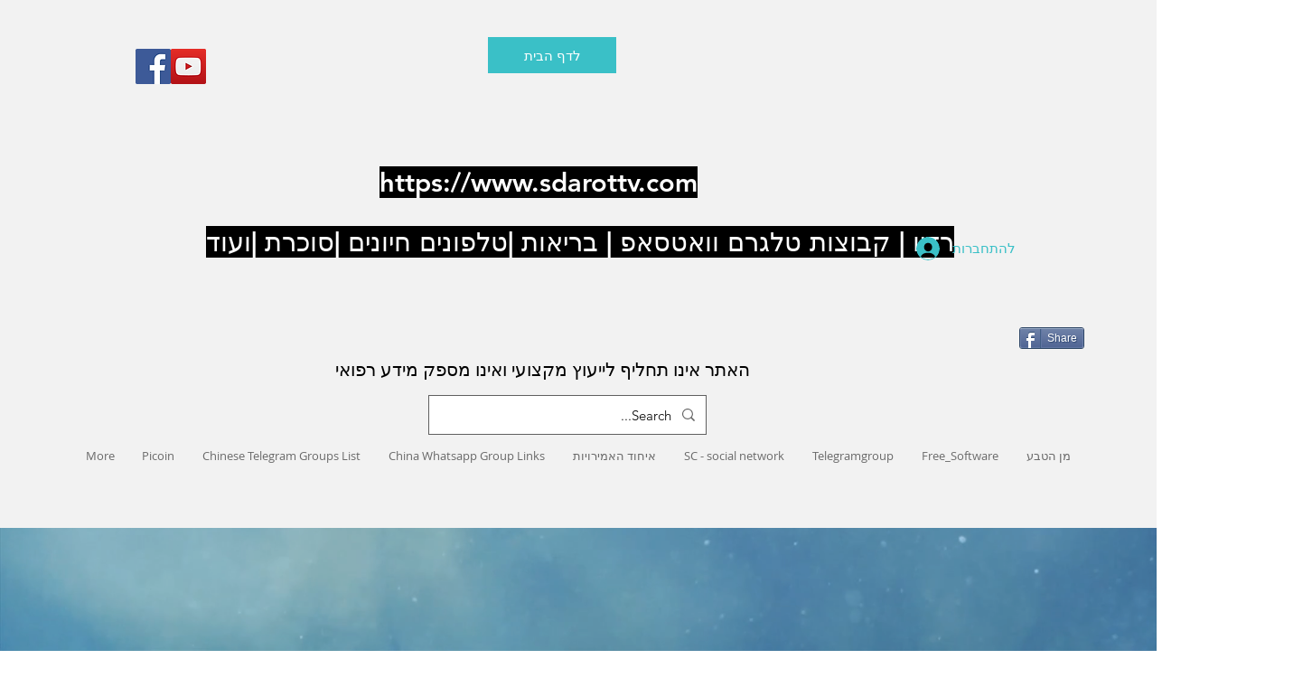

--- FILE ---
content_type: text/html; charset=utf-8
request_url: https://accounts.google.com/o/oauth2/postmessageRelay?parent=https%3A%2F%2Fstatic.parastorage.com&jsh=m%3B%2F_%2Fscs%2Fabc-static%2F_%2Fjs%2Fk%3Dgapi.lb.en.2kN9-TZiXrM.O%2Fd%3D1%2Frs%3DAHpOoo_B4hu0FeWRuWHfxnZ3V0WubwN7Qw%2Fm%3D__features__
body_size: 159
content:
<!DOCTYPE html><html><head><title></title><meta http-equiv="content-type" content="text/html; charset=utf-8"><meta http-equiv="X-UA-Compatible" content="IE=edge"><meta name="viewport" content="width=device-width, initial-scale=1, minimum-scale=1, maximum-scale=1, user-scalable=0"><script src='https://ssl.gstatic.com/accounts/o/2580342461-postmessagerelay.js' nonce="1bRo-GlcuAECnneX6PDjbg"></script></head><body><script type="text/javascript" src="https://apis.google.com/js/rpc:shindig_random.js?onload=init" nonce="1bRo-GlcuAECnneX6PDjbg"></script></body></html>

--- FILE ---
content_type: text/html; charset=utf-8
request_url: https://www.google.com/recaptcha/api2/aframe
body_size: 247
content:
<!DOCTYPE HTML><html><head><meta http-equiv="content-type" content="text/html; charset=UTF-8"></head><body><script nonce="nQeDS5u058g3wkgXSV7NmQ">/** Anti-fraud and anti-abuse applications only. See google.com/recaptcha */ try{var clients={'sodar':'https://pagead2.googlesyndication.com/pagead/sodar?'};window.addEventListener("message",function(a){try{if(a.source===window.parent){var b=JSON.parse(a.data);var c=clients[b['id']];if(c){var d=document.createElement('img');d.src=c+b['params']+'&rc='+(localStorage.getItem("rc::a")?sessionStorage.getItem("rc::b"):"");window.document.body.appendChild(d);sessionStorage.setItem("rc::e",parseInt(sessionStorage.getItem("rc::e")||0)+1);localStorage.setItem("rc::h",'1769147690507');}}}catch(b){}});window.parent.postMessage("_grecaptcha_ready", "*");}catch(b){}</script></body></html>